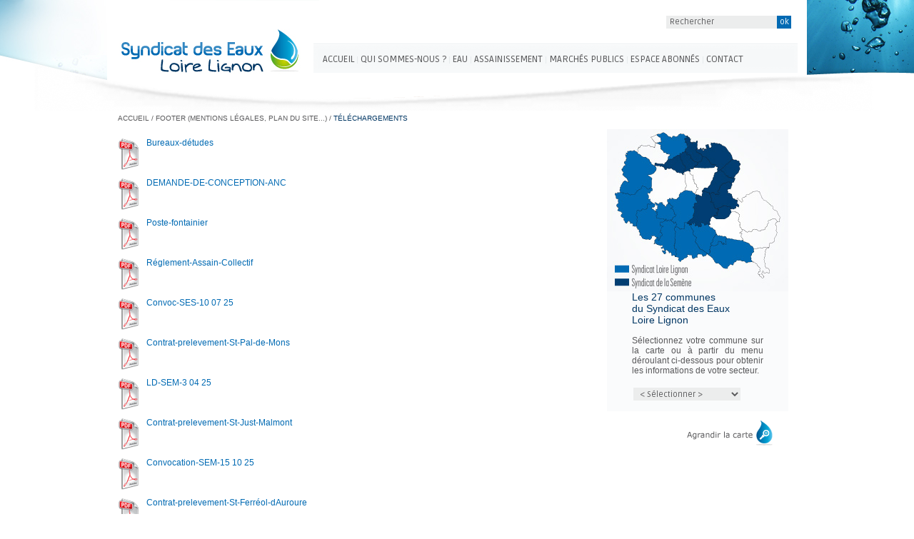

--- FILE ---
content_type: text/html; charset=UTF-8
request_url: http://www.sell43.fr/telechargements.htm
body_size: 6682
content:
<!DOCTYPE html>
<html dir="ltr" lang="fr-FR">
	<head>
<meta charset="UTF-8" />
<title>Téléchargements - SELL</title>
<meta name="description" content="" />
<link rel="profile" href="http://gmpg.org/xfn/11" />
<link rel="stylesheet" type="text/css" media="all" href="http://www.sell43.fr/wp-content/themes/sell43/style.css" />
<link rel="pingback" href="http://www.sell43.fr/xmlrpc.php" />
<link href='http://fonts.googleapis.com/css?family=Ruda' rel='stylesheet' type='text/css'>
<script type="text/javascript">

  var _gaq = _gaq || [];
  _gaq.push(['_setAccount', 'UA-47399734-1']);
  _gaq.push(['_trackPageview']);

  (function() {
    var ga = document.createElement('script'); ga.type = 'text/javascript'; ga.async = true;
    ga.src = ('https:' == document.location.protocol ? 'https://ssl' : 'http://www') + '.google-analytics.com/ga.js';
    var s = document.getElementsByTagName('script')[0]; s.parentNode.insertBefore(ga, s);
  })();

</script>
</head>

<body>

<div id="wallpaper">
    <div id="conteneur">
       <div id="header">
			<div id="header-haut">
            	<div id="logo"><a href="http://www.sell43.fr/"><img src="http://www.sell43.fr/wp-content/themes/sell43/charte/logo_type.jpg" alt="Syndicat des Eaux Loire Lignon" width="297" height="155" border="0" /></a></div>
                <div id="recherche">
                        <!-- AddThis Button BEGIN -->
						<div class="addthis_toolbox addthis_default_style addthis_custom_class">
						<a class="addthis_button_facebook"></a>
						<a class="addthis_button_twitter"></a>
						<a class="addthis_button_email"></a>
						<a class="addthis_button_print"></a>
						<a class="addthis_button_compact"></a>
						<a class="addthis_counter addthis_bubble_style"></a>
						</div>
						<script type="text/javascript" src="//s7.addthis.com/js/300/addthis_widget.js#pubid=xa-516c2d3a6276b557"></script>
						<!-- AddThis Button END -->
						<div class="float_r">
                        <form role="search" method="get" id="searchform" action="http://www.sell43.fr/">
	<input type="text" name="s" value="Rechercher" id="s" style="background-color:#eceded; font-family: 'Ruda'; font-size:11px; border:0px; width:150px; height:18px; padding:0 0 0 5px; color:#58585a;" onFocus="this.value='';"><input type="submit" value="ok" id="searchsubmit" style="width:20px; height:18px; background-color:#006ab3; color:#FFF; border:0px; font-family: 'Ruda'; font-size:11px; padding:0; margin:0;">
</form>                        </div>
                    </div>
                <div id="menu">
                    <p><a href="http://www.sell43.fr/">ACCUEIL</a>                        		 | <a href="javascript:void(0);" style="text-decoration:none;" onMouseOver="document.getElementById('menu1').style.display = 'block';" onMouseOut="document.getElementById('menu1').style.display = 'none';">QUI SOMMES-NOUS ?</a>
                                                                        		 | <a href="javascript:void(0);" style="text-decoration:none;" onMouseOver="document.getElementById('menu2').style.display = 'block';" onMouseOut="document.getElementById('menu2').style.display = 'none';">EAU</a>
                                                                        		 | <a href="javascript:void(0);" style="text-decoration:none;" onMouseOver="document.getElementById('menu3').style.display = 'block';" onMouseOut="document.getElementById('menu3').style.display = 'none';">ASSAINISSEMENT</a>
                                                                        		 | <a href="javascript:void(0);" style="text-decoration:none;" onMouseOver="document.getElementById('menu4').style.display = 'block';" onMouseOut="document.getElementById('menu4').style.display = 'none';">MARCHÉS PUBLICS</a>
                                                                        		 | <a href="javascript:void(0);" style="text-decoration:none;" onMouseOver="document.getElementById('menu5').style.display = 'block';" onMouseOut="document.getElementById('menu5').style.display = 'none';">ESPACE ABONNÉS</a>
                                                                        		 | <a href="http://www.sell43.fr/contact.htm">CONTACT</a>
                                                </p>
                                                <div id="menu1" class="sous_menu" align="center" style="margin:-20px 0 0 30px;" onMouseOver="document.getElementById('menu1').style.display = 'block';" onMouseOut="document.getElementById('menu1').style.display = 'none';">
                            <div class="fleche_menu"></div>
                            <div class="sous_menu_contenu">
                                <ul class="ul_menu">
                                	                                    <li><a href="http://www.sell43.fr/qui/syndicat-des-eaux-loire-et-lignon-sell-sr7.htm">Syndicat des Eaux Loire et Lignon (SELL)</a></li>
                                                                        <li><a href="http://www.sell43.fr/qui/syndicat-des-eaux-de-montregard-sem-sr8.htm">Syndicat des Eaux de Montregard (SEM)</a></li>
                                                                        <li><a href="http://www.sell43.fr/qui/syndicat-des-eaux-de-la-semene-ses-sr11.htm">Syndicat des Eaux de la Semène (SES)</a></li>
                                                                        <li><a href="http://www.sell43.fr/qui/station-traitement-eau-potable-sympae-sr12.htm">Station traitement eau potable (SYMPAE)</a></li>
                                                                    </ul>
                            </div>
                    	</div>
                                                <div id="menu2" class="sous_menu" align="center" style="margin:-20px 0 0 120px;" onMouseOver="document.getElementById('menu2').style.display = 'block';" onMouseOut="document.getElementById('menu2').style.display = 'none';">
                            <div class="fleche_menu"></div>
                            <div class="sous_menu_contenu">
                                <ul class="ul_menu">
                                	                                    <li><a href="http://www.sell43.fr/eau/production-d-eau-potable-sr66.htm">Production d'eau potable</a></li>
                                                                        <li><a href="http://www.sell43.fr/eau/entretien-des-reseaux-sr67.htm">Entretien des réseaux</a></li>
                                                                        <li><a href="http://www.sell43.fr/eau/abonnements-et-resiliations-sr68.htm">Abonnements et résiliations</a></li>
                                                                        <li><a href="http://www.sell43.fr/eau/releves-compteurs-sr69.htm">Relevés compteurs</a></li>
                                                                        <li><a href="http://www.sell43.fr/eau/branchements-sr70.htm">Branchements</a></li>
                                                                        <li><a href="http://www.sell43.fr/eau/cartes-dict-sr71.htm">Cartes - DICT</a></li>
                                                                        <li><a href="http://www.sell43.fr/eau/compteurs-a-tete-radio-sr111.htm">Compteurs à tête radio</a></li>
                                                                        <li><a href="http://www.sell43.fr/eau/offres-d-emploi-sr116.htm">Offres d'emploi</a></li>
                                                                    </ul>
                            </div>
                    	</div>
                                                <div id="menu3" class="sous_menu" align="center" style="margin:-20px 0 0 190px;" onMouseOver="document.getElementById('menu3').style.display = 'block';" onMouseOut="document.getElementById('menu3').style.display = 'none';">
                            <div class="fleche_menu"></div>
                            <div class="sous_menu_contenu">
                                <ul class="ul_menu">
                                	                                    <li><a href="http://www.sell43.fr/assainissement/assainissement-collectif-sr9.htm">Assainissement collectif</a></li>
                                                                        <li><a href="http://www.sell43.fr/assainissement/assainissement-non-collectif-spanc-sr10.htm">Assainissement Non Collectif (SPANC)</a></li>
                                                                        <li><a href="http://www.sell43.fr/assainissement/assainissement-collectif-ou-individuel-sr109.htm">Assainissement collectif ou individuel ?</a></li>
                                                                    </ul>
                            </div>
                    	</div>
                                                <div id="menu4" class="sous_menu" align="center" style="margin:-20px 0 0 390px;" onMouseOver="document.getElementById('menu4').style.display = 'block';" onMouseOut="document.getElementById('menu4').style.display = 'none';">
                            <div class="fleche_menu"></div>
                            <div class="sous_menu_contenu">
                                <ul class="ul_menu">
                                	                                    <li><a href="http://www.sell43.fr/marches-publics/liens-institutionnels-sr64.htm">Liens institutionnels</a></li>
                                                                        <li><a href="http://www.sell43.fr/marches-publics/marches-en-cours-sr65.htm">Marchés en cours...</a></li>
                                                                    </ul>
                            </div>
                    	</div>
                                                <div id="menu5" class="sous_menu" align="center" style="margin:-20px 0 0 460px;" onMouseOver="document.getElementById('menu5').style.display = 'block';" onMouseOut="document.getElementById('menu5').style.display = 'none';">
                            <div class="fleche_menu"></div>
                            <div class="sous_menu_contenu">
                                <ul class="ul_menu">
                                	                                    <li><a href="http://www.sell43.fr/abonnes/mon-abonnement-sr20.htm">Mon abonnement</a></li>
                                                                        <li><a href="http://www.sell43.fr/abonnes/explication-facturation-sr21.htm">Explication facturation</a></li>
                                                                        <li><a href="http://www.sell43.fr/abonnes/responsabilites-abonnes-sr22.htm">Responsabilités abonnés</a></li>
                                                                        <li><a href="http://www.sell43.fr/abonnes/reunions-comptes-rendus-proces-verbaux-sr113.htm">Réunions - Comptes-rendus - Procès Verbaux</a></li>
                                                                        <li><a href="http://www.sell43.fr/abonnes/reglement-du-service-des-eaux-sr114.htm">Règlement du Service des Eaux</a></li>
                                                                        <li><a href="http://www.sell43.fr/abonnes/reclamations-et-mediation-de-l-eau-sr115.htm">Réclamations et Médiation de l'Eau</a></li>
                                                                    </ul>
                            </div>
                    	</div>
                                                <div id="menu6" class="sous_menu" align="center" style="margin:-20px 0 0 460px;" onMouseOver="document.getElementById('menu6').style.display = 'block';" onMouseOut="document.getElementById('menu6').style.display = 'none';">
                            <div class="fleche_menu"></div>
                            <div class="sous_menu_contenu">
                                <ul class="ul_menu">
                                	                                </ul>
                            </div>
                    	</div>
                                        </div>
            </div>
            <img src="http://www.sell43.fr/wp-content/themes/sell43/charte/vague2.png" width="980" height="51" border="0" class="vague_slider" />
       </div><div id="fil_ariane">
    ACCUEIL / FOOTER (MENTIONS LÉGALES, PLAN DU SITE...)  / <span class="bleu_fonce">TÉLÉCHARGEMENTS</span></div>
<div id="contenu_gauche">
    <div id="contenu">
    	        		<p class="t12 gris_fonce"><a href="http://www.sell43.fr/wp-content/uploads/2022/07/Bureaux-détudes.pdf" class="t12 gris_fonce" target="_blank"><img src="http://www.sell43.fr/wp-content/themes/sell43/charte/pdf.gif" />Bureaux-détudes</a></p><br />
                		<p class="t12 gris_fonce"><a href="http://www.sell43.fr/wp-content/uploads/2022/10/DEMANDE-DE-CONCEPTION-ANC.pdf" class="t12 gris_fonce" target="_blank"><img src="http://www.sell43.fr/wp-content/themes/sell43/charte/pdf.gif" />DEMANDE-DE-CONCEPTION-ANC</a></p><br />
                		<p class="t12 gris_fonce"><a href="http://www.sell43.fr/wp-content/uploads/2022/06/Poste-fontainier.pdf" class="t12 gris_fonce" target="_blank"><img src="http://www.sell43.fr/wp-content/themes/sell43/charte/pdf.gif" />Poste-fontainier</a></p><br />
                		<p class="t12 gris_fonce"><a href="http://www.sell43.fr/wp-content/uploads/2022/05/Réglement-Assain-Collectif.pdf" class="t12 gris_fonce" target="_blank"><img src="http://www.sell43.fr/wp-content/themes/sell43/charte/pdf.gif" />Réglement-Assain-Collectif</a></p><br />
                		<p class="t12 gris_fonce"><a href="http://www.sell43.fr/wp-content/uploads/2025/07/Convoc-SES-10_07_25.pdf" class="t12 gris_fonce" target="_blank"><img src="http://www.sell43.fr/wp-content/themes/sell43/charte/pdf.gif" />Convoc-SES-10 07 25</a></p><br />
                		<p class="t12 gris_fonce"><a href="http://www.sell43.fr/wp-content/uploads/2025/04/Contrat-prelevement-St-Pal-de-Mons.pdf" class="t12 gris_fonce" target="_blank"><img src="http://www.sell43.fr/wp-content/themes/sell43/charte/pdf.gif" />Contrat-prelevement-St-Pal-de-Mons</a></p><br />
                		<p class="t12 gris_fonce"><a href="http://www.sell43.fr/wp-content/uploads/2025/04/LD-SEM-3_04_25.pdf" class="t12 gris_fonce" target="_blank"><img src="http://www.sell43.fr/wp-content/themes/sell43/charte/pdf.gif" />LD-SEM-3 04 25</a></p><br />
                		<p class="t12 gris_fonce"><a href="http://www.sell43.fr/wp-content/uploads/2025/04/Contrat-prelevement-St-Just-Malmont.pdf" class="t12 gris_fonce" target="_blank"><img src="http://www.sell43.fr/wp-content/themes/sell43/charte/pdf.gif" />Contrat-prelevement-St-Just-Malmont</a></p><br />
                		<p class="t12 gris_fonce"><a href="http://www.sell43.fr/wp-content/uploads/2025/10/Convocation-SEM-15_10_25.pdf" class="t12 gris_fonce" target="_blank"><img src="http://www.sell43.fr/wp-content/themes/sell43/charte/pdf.gif" />Convocation-SEM-15 10 25</a></p><br />
                		<p class="t12 gris_fonce"><a href="http://www.sell43.fr/wp-content/uploads/2025/10/Contrat-prelevement-St-Ferréol-dAuroure.pdf" class="t12 gris_fonce" target="_blank"><img src="http://www.sell43.fr/wp-content/themes/sell43/charte/pdf.gif" />Contrat-prelevement-St-Ferréol-dAuroure</a></p><br />
                		<p class="t12 gris_fonce"><a href="http://www.sell43.fr/wp-content/uploads/2025/10/Convocation-SES-16_10_25.pdf" class="t12 gris_fonce" target="_blank"><img src="http://www.sell43.fr/wp-content/themes/sell43/charte/pdf.gif" />Convocation-SES-16 10 25</a></p><br />
                		<p class="t12 gris_fonce"><a href="http://www.sell43.fr/wp-content/uploads/2025/03/Convocation-SEM-3_04_25.pdf" class="t12 gris_fonce" target="_blank"><img src="http://www.sell43.fr/wp-content/themes/sell43/charte/pdf.gif" />Convocation-SEM-3 04 25</a></p><br />
                		<p class="t12 gris_fonce"><a href="http://www.sell43.fr/wp-content/uploads/2025/03/Convoc-SES-27_03_25.pdf" class="t12 gris_fonce" target="_blank"><img src="http://www.sell43.fr/wp-content/themes/sell43/charte/pdf.gif" />Convoc-SES-27 03 25</a></p><br />
                		<p class="t12 gris_fonce"><a href="http://www.sell43.fr/wp-content/uploads/2025/03/Convoc-SES-13_03_25.pdf" class="t12 gris_fonce" target="_blank"><img src="http://www.sell43.fr/wp-content/themes/sell43/charte/pdf.gif" />Convoc-SES-13 03 25</a></p><br />
                		<p class="t12 gris_fonce"><a href="http://www.sell43.fr/wp-content/uploads/2025/01/Convocation-SEM-29_01_25.pdf" class="t12 gris_fonce" target="_blank"><img src="http://www.sell43.fr/wp-content/themes/sell43/charte/pdf.gif" />Convocation-SEM-29 01 25</a></p><br />
                		<p class="t12 gris_fonce"><a href="http://www.sell43.fr/wp-content/uploads/2025/06/LD-SES-11_06_25.pdf" class="t12 gris_fonce" target="_blank"><img src="http://www.sell43.fr/wp-content/themes/sell43/charte/pdf.gif" />LD-SES-11 06 25</a></p><br />
                		<p class="t12 gris_fonce"><a href="http://www.sell43.fr/wp-content/uploads/2025/06/Convoc-SES-11_06_25.pdf" class="t12 gris_fonce" target="_blank"><img src="http://www.sell43.fr/wp-content/themes/sell43/charte/pdf.gif" />Convoc-SES-11 06 25</a></p><br />
                		<p class="t12 gris_fonce"><a href="http://www.sell43.fr/wp-content/uploads/2025/06/Ordre-du-jour-01_07_25-SEM.pdf" class="t12 gris_fonce" target="_blank"><img src="http://www.sell43.fr/wp-content/themes/sell43/charte/pdf.gif" />Ordre-du-jour-01 07 25-SEM</a></p><br />
                		<p class="t12 gris_fonce"><a href="http://www.sell43.fr/wp-content/uploads/2025/06/Convoc-SEM-10_06_25.pdf" class="t12 gris_fonce" target="_blank"><img src="http://www.sell43.fr/wp-content/themes/sell43/charte/pdf.gif" />Convoc-SEM-10 06 25</a></p><br />
                		<p class="t12 gris_fonce"><a href="http://www.sell43.fr/wp-content/uploads/2025/06/Convocation-SELL-5_06_25.pdf" class="t12 gris_fonce" target="_blank"><img src="http://www.sell43.fr/wp-content/themes/sell43/charte/pdf.gif" />Convocation-SELL-5 06 25</a></p><br />
                		<p class="t12 gris_fonce"><a href="http://www.sell43.fr/wp-content/uploads/2025/06/LD-SELL-18_06_25.pdf" class="t12 gris_fonce" target="_blank"><img src="http://www.sell43.fr/wp-content/themes/sell43/charte/pdf.gif" />LD-SELL-18 06 25</a></p><br />
                		<p class="t12 gris_fonce"><a href="http://www.sell43.fr/wp-content/uploads/2025/06/Convoc-SELL-18_06_25.pdf" class="t12 gris_fonce" target="_blank"><img src="http://www.sell43.fr/wp-content/themes/sell43/charte/pdf.gif" />Convoc-SELL-18 06 25</a></p><br />
                		<p class="t12 gris_fonce"><a href="http://www.sell43.fr/wp-content/uploads/2025/08/LD-SES-10_07_25.pdf" class="t12 gris_fonce" target="_blank"><img src="http://www.sell43.fr/wp-content/themes/sell43/charte/pdf.gif" />LD-SES-10 07 25</a></p><br />
                		<p class="t12 gris_fonce"><a href="http://www.sell43.fr/wp-content/uploads/2025/02/Contrat-prelevement-Aurec-CCLS.pdf" class="t12 gris_fonce" target="_blank"><img src="http://www.sell43.fr/wp-content/themes/sell43/charte/pdf.gif" />Contrat-prelevement-Aurec-CCLS</a></p><br />
                		<p class="t12 gris_fonce"><a href="http://www.sell43.fr/wp-content/uploads/2025/02/Contrat-prelevement-La-Chapelle-dAurec.pdf" class="t12 gris_fonce" target="_blank"><img src="http://www.sell43.fr/wp-content/themes/sell43/charte/pdf.gif" />Contrat-prelevement-La-Chapelle-dAurec</a></p><br />
                		<p class="t12 gris_fonce"><a href="http://www.sell43.fr/wp-content/uploads/2025/02/Contrat-prelevement-Raucoules1.pdf" class="t12 gris_fonce" target="_blank"><img src="http://www.sell43.fr/wp-content/themes/sell43/charte/pdf.gif" />Contrat-prelevement-Raucoules1</a></p><br />
                		<p class="t12 gris_fonce"><a href="http://www.sell43.fr/wp-content/uploads/2025/02/Contrat-prelevement-St-Victor-Malescours.pdf" class="t12 gris_fonce" target="_blank"><img src="http://www.sell43.fr/wp-content/themes/sell43/charte/pdf.gif" />Contrat-prelevement-St-Victor-Malescours</a></p><br />
                		<p class="t12 gris_fonce"><a href="http://www.sell43.fr/wp-content/uploads/2025/02/Contrat-prelevement-Dunieres.pdf" class="t12 gris_fonce" target="_blank"><img src="http://www.sell43.fr/wp-content/themes/sell43/charte/pdf.gif" />Contrat-prelevement-Dunieres</a></p><br />
                		<p class="t12 gris_fonce"><a href="http://www.sell43.fr/wp-content/uploads/2025/02/Contrat-prelevement-Dunières-SES.pdf" class="t12 gris_fonce" target="_blank"><img src="http://www.sell43.fr/wp-content/themes/sell43/charte/pdf.gif" />Contrat-prelevement-Dunières-SES</a></p><br />
                		<p class="t12 gris_fonce"><a href="http://www.sell43.fr/wp-content/uploads/2025/02/Contrat-prelevement-Montregard1.pdf" class="t12 gris_fonce" target="_blank"><img src="http://www.sell43.fr/wp-content/themes/sell43/charte/pdf.gif" />Contrat-prelevement-Montregard1</a></p><br />
                		<p class="t12 gris_fonce"><a href="http://www.sell43.fr/wp-content/uploads/2025/02/DEMANDE-DE-CONCEPTION-ANC-CCMVR.pdf" class="t12 gris_fonce" target="_blank"><img src="http://www.sell43.fr/wp-content/themes/sell43/charte/pdf.gif" />DEMANDE-DE-CONCEPTION-ANC-CCMVR</a></p><br />
                		<p class="t12 gris_fonce"><a href="http://www.sell43.fr/wp-content/uploads/2025/02/Contrat-prelevement-Raucoules.pdf" class="t12 gris_fonce" target="_blank"><img src="http://www.sell43.fr/wp-content/themes/sell43/charte/pdf.gif" />Contrat-prelevement-Raucoules</a></p><br />
                		<p class="t12 gris_fonce"><a href="http://www.sell43.fr/wp-content/uploads/2025/02/Contrat-prelevement-St-Romain-Lachalm.pdf" class="t12 gris_fonce" target="_blank"><img src="http://www.sell43.fr/wp-content/themes/sell43/charte/pdf.gif" />Contrat-prelevement-St-Romain-Lachalm</a></p><br />
                		<p class="t12 gris_fonce"><a href="http://www.sell43.fr/wp-content/uploads/2025/02/Contrat-prelevement-Montregard.pdf" class="t12 gris_fonce" target="_blank"><img src="http://www.sell43.fr/wp-content/themes/sell43/charte/pdf.gif" />Contrat-prelevement-Montregard</a></p><br />
                		<p class="t12 gris_fonce"><a href="http://www.sell43.fr/wp-content/uploads/2025/02/Contrat-prelevement-Jonzieux.pdf" class="t12 gris_fonce" target="_blank"><img src="http://www.sell43.fr/wp-content/themes/sell43/charte/pdf.gif" />Contrat-prelevement-Jonzieux</a></p><br />
                		<p class="t12 gris_fonce"><a href="http://www.sell43.fr/wp-content/uploads/2025/02/Contrat-prelevement-Montfaucon1.pdf" class="t12 gris_fonce" target="_blank"><img src="http://www.sell43.fr/wp-content/themes/sell43/charte/pdf.gif" />Contrat-prelevement-Montfaucon1</a></p><br />
                		<p class="t12 gris_fonce"><a href="http://www.sell43.fr/wp-content/uploads/2025/02/Contrat-prelevement-St-Pal-de-Mons.pdf" class="t12 gris_fonce" target="_blank"><img src="http://www.sell43.fr/wp-content/themes/sell43/charte/pdf.gif" />Contrat-prelevement-St-Pal-de-Mons</a></p><br />
                		<p class="t12 gris_fonce"><a href="http://www.sell43.fr/wp-content/uploads/2025/02/Contrat-prelevement-Lapte1.pdf" class="t12 gris_fonce" target="_blank"><img src="http://www.sell43.fr/wp-content/themes/sell43/charte/pdf.gif" />Contrat-prelevement-Lapte1</a></p><br />
                		<p class="t12 gris_fonce"><a href="http://www.sell43.fr/wp-content/uploads/2025/02/Contrat-prelevement-Montfaucon.pdf" class="t12 gris_fonce" target="_blank"><img src="http://www.sell43.fr/wp-content/themes/sell43/charte/pdf.gif" />Contrat-prelevement-Montfaucon</a></p><br />
                		<p class="t12 gris_fonce"><a href="http://www.sell43.fr/wp-content/uploads/2025/02/CCLS-HPVC-DEMANDE-DE-CONCEPTION-ANC.pdf" class="t12 gris_fonce" target="_blank"><img src="http://www.sell43.fr/wp-content/themes/sell43/charte/pdf.gif" />CCLS-HPVC-DEMANDE-DE-CONCEPTION-ANC</a></p><br />
                		<p class="t12 gris_fonce"><a href="http://www.sell43.fr/wp-content/uploads/2025/02/Contrat-prelevement-St-Just-Malmont.pdf" class="t12 gris_fonce" target="_blank"><img src="http://www.sell43.fr/wp-content/themes/sell43/charte/pdf.gif" />Contrat-prelevement-St-Just-Malmont</a></p><br />
                		<p class="t12 gris_fonce"><a href="http://www.sell43.fr/wp-content/uploads/2025/02/Contrat-prelevement-Dunieres-SEM.pdf" class="t12 gris_fonce" target="_blank"><img src="http://www.sell43.fr/wp-content/themes/sell43/charte/pdf.gif" />Contrat-prelevement-Dunieres-SEM</a></p><br />
                		<p class="t12 gris_fonce"><a href="http://www.sell43.fr/wp-content/uploads/2025/02/Contrat-prelevement-Grazac.pdf" class="t12 gris_fonce" target="_blank"><img src="http://www.sell43.fr/wp-content/themes/sell43/charte/pdf.gif" />Contrat-prelevement-Grazac</a></p><br />
                		<p class="t12 gris_fonce"><a href="http://www.sell43.fr/wp-content/uploads/2025/02/Contrat-prelevement-Lapte.pdf" class="t12 gris_fonce" target="_blank"><img src="http://www.sell43.fr/wp-content/themes/sell43/charte/pdf.gif" />Contrat-prelevement-Lapte</a></p><br />
                		<p class="t12 gris_fonce"><a href="http://www.sell43.fr/wp-content/uploads/2025/02/Contrat-prelevement-Pont-Salomon.pdf" class="t12 gris_fonce" target="_blank"><img src="http://www.sell43.fr/wp-content/themes/sell43/charte/pdf.gif" />Contrat-prelevement-Pont-Salomon</a></p><br />
                		<p class="t12 gris_fonce"><a href="http://www.sell43.fr/wp-content/uploads/2025/02/Contrat-prélèvement-St-Bonnet-le-Froid.pdf" class="t12 gris_fonce" target="_blank"><img src="http://www.sell43.fr/wp-content/themes/sell43/charte/pdf.gif" />Contrat-prélèvement-St-Bonnet-le-Froid</a></p><br />
                		<p class="t12 gris_fonce"><a href="http://www.sell43.fr/wp-content/uploads/2025/02/Contrat-prelevement-Grazac1.pdf" class="t12 gris_fonce" target="_blank"><img src="http://www.sell43.fr/wp-content/themes/sell43/charte/pdf.gif" />Contrat-prelevement-Grazac1</a></p><br />
                		<p class="t12 gris_fonce"><a href="http://www.sell43.fr/wp-content/uploads/2025/05/Convocation-SELL-6_05_25.pdf" class="t12 gris_fonce" target="_blank"><img src="http://www.sell43.fr/wp-content/themes/sell43/charte/pdf.gif" />Convocation-SELL-6 05 25</a></p><br />
                		<p class="t12 gris_fonce"><a href="http://www.sell43.fr/wp-content/uploads/2013/06/Historique_projet_SEM.pdf" class="t12 gris_fonce" target="_blank"><img src="http://www.sell43.fr/wp-content/themes/sell43/charte/pdf.gif" />Historique projet SEM</a></p><br />
                		<p class="t12 gris_fonce"><a href="http://www.sell43.fr/wp-content/uploads/2013/03/demande-branchement2.docx" class="t12 gris_fonce" target="_blank"><img src="http://www.sell43.fr/wp-content/themes/sell43/charte/word.gif" />demande-branchement2</a></p><br />
                		<p class="t12 gris_fonce"><a href="http://www.sell43.fr/wp-content/uploads/2013/03/demande-branchement5.pdf" class="t12 gris_fonce" target="_blank"><img src="http://www.sell43.fr/wp-content/themes/sell43/charte/pdf.gif" />demande-branchement5</a></p><br />
                		<p class="t12 gris_fonce"><a href="http://www.sell43.fr/wp-content/uploads/2013/03/demande-branchement6.pdf" class="t12 gris_fonce" target="_blank"><img src="http://www.sell43.fr/wp-content/themes/sell43/charte/pdf.gif" />demande-branchement6</a></p><br />
                		<p class="t12 gris_fonce"><a href="http://www.sell43.fr/wp-content/uploads/2019/02/Rapport-dOrientations-Budgétaires-SELL-2019.pdf" class="t12 gris_fonce" target="_blank"><img src="http://www.sell43.fr/wp-content/themes/sell43/charte/pdf.gif" />Rapport-dOrientations-Budgétaires-SELL-2019</a></p><br />
                		<p class="t12 gris_fonce"><a href="http://www.sell43.fr/wp-content/uploads/2019/02/Arrete_ARS_interdiction_consommation_Ste_Sigolene.pdf" class="t12 gris_fonce" target="_blank"><img src="http://www.sell43.fr/wp-content/themes/sell43/charte/pdf.gif" />Arrete ARS interdiction consommation Ste Sigolene</a></p><br />
                		<p class="t12 gris_fonce"><a href="http://www.sell43.fr/wp-content/uploads/2019/09/CP_pollution_station_La_Rouchouse_Ste_Sigolene.pdf" class="t12 gris_fonce" target="_blank"><img src="http://www.sell43.fr/wp-content/themes/sell43/charte/pdf.gif" />CP pollution station La Rouchouse Ste Sigolene</a></p><br />
                		<p class="t12 gris_fonce"><a href="http://www.sell43.fr/wp-content/uploads/2019/09/pollution_aux_pcb_l_arrete_prefectoral.pdf" class="t12 gris_fonce" target="_blank"><img src="http://www.sell43.fr/wp-content/themes/sell43/charte/pdf.gif" />pollution aux pcb l arrete prefectoral</a></p><br />
                		<p class="t12 gris_fonce"><a href="http://www.sell43.fr/wp-content/uploads/2019/09/communique_de_presse_secheresse_04_09_19.pdf" class="t12 gris_fonce" target="_blank"><img src="http://www.sell43.fr/wp-content/themes/sell43/charte/pdf.gif" />communique de presse secheresse 04 09 19</a></p><br />
                		<p class="t12 gris_fonce"><a href="http://www.sell43.fr/wp-content/uploads/2019/07/communique_de_presse_secheresse_04_09_19.pdf" class="t12 gris_fonce" target="_blank"><img src="http://www.sell43.fr/wp-content/themes/sell43/charte/pdf.gif" />communique de presse secheresse 04 09 19</a></p><br />
                		<p class="t12 gris_fonce"><a href="http://www.sell43.fr/wp-content/uploads/2019/07/communique_de_presse_secheresse_25_07_19.pdf" class="t12 gris_fonce" target="_blank"><img src="http://www.sell43.fr/wp-content/themes/sell43/charte/pdf.gif" />communique de presse secheresse 25 07 19</a></p><br />
                		<p class="t12 gris_fonce"><a href="http://www.sell43.fr/wp-content/uploads/2019/07/Arrete_prefectoral_du_25_07_191.pdf" class="t12 gris_fonce" target="_blank"><img src="http://www.sell43.fr/wp-content/themes/sell43/charte/pdf.gif" />Arrete prefectoral du 25 07 191</a></p><br />
                		<p class="t12 gris_fonce"><a href="http://www.sell43.fr/wp-content/uploads/2021/02/Charte-et-procedure-de-la-Mediation-de-l-eau.pdf" class="t12 gris_fonce" target="_blank"><img src="http://www.sell43.fr/wp-content/themes/sell43/charte/pdf.gif" />Charte-et-procedure-de-la-Mediation-de-l-eau</a></p><br />
                		<p class="t12 gris_fonce"><a href="http://www.sell43.fr/wp-content/uploads/2021/02/Charte-et-procedure-de-la-Mediation-de-l-eau2.pdf" class="t12 gris_fonce" target="_blank"><img src="http://www.sell43.fr/wp-content/themes/sell43/charte/pdf.gif" />Charte-et-procedure-de-la-Mediation-de-l-eau2</a></p><br />
                		<p class="t12 gris_fonce"><a href="http://www.sell43.fr/wp-content/uploads/2021/02/Charte-et-procedure-de-la-Mediation-de-l-eau1.pdf" class="t12 gris_fonce" target="_blank"><img src="http://www.sell43.fr/wp-content/themes/sell43/charte/pdf.gif" />Charte-et-procedure-de-la-Mediation-de-l-eau1</a></p><br />
                		<p class="t12 gris_fonce"><a href="http://www.sell43.fr/wp-content/uploads/2021/02/PLANNING-FACTURATION-2021.pdf" class="t12 gris_fonce" target="_blank"><img src="http://www.sell43.fr/wp-content/themes/sell43/charte/pdf.gif" />PLANNING-FACTURATION-2021</a></p><br />
                		<p class="t12 gris_fonce"><a href="http://www.sell43.fr/wp-content/uploads/2021/01/DEMANDE-DE-CONCEPTION-ANC.pdf" class="t12 gris_fonce" target="_blank"><img src="http://www.sell43.fr/wp-content/themes/sell43/charte/pdf.gif" />DEMANDE-DE-CONCEPTION-ANC</a></p><br />
                		<p class="t12 gris_fonce"><a href="http://www.sell43.fr/wp-content/uploads/2021/06/Datamatrix.pdf" class="t12 gris_fonce" target="_blank"><img src="http://www.sell43.fr/wp-content/themes/sell43/charte/pdf.gif" />Datamatrix</a></p><br />
                		<p class="t12 gris_fonce"><a href="http://www.sell43.fr/wp-content/uploads/2024/12/Convoc-SES-9_12_24.pdf" class="t12 gris_fonce" target="_blank"><img src="http://www.sell43.fr/wp-content/themes/sell43/charte/pdf.gif" />Convoc-SES-9 12 24</a></p><br />
                		<p class="t12 gris_fonce"><a href="http://www.sell43.fr/wp-content/uploads/2024/12/Convoc-SES-9_12_241.pdf" class="t12 gris_fonce" target="_blank"><img src="http://www.sell43.fr/wp-content/themes/sell43/charte/pdf.gif" />Convoc-SES-9 12 241</a></p><br />
                		<p class="t12 gris_fonce"><a href="http://www.sell43.fr/wp-content/uploads/2024/12/Convoc-SEM-17_12_24.pdf" class="t12 gris_fonce" target="_blank"><img src="http://www.sell43.fr/wp-content/themes/sell43/charte/pdf.gif" />Convoc-SEM-17 12 24</a></p><br />
                		<p class="t12 gris_fonce"><a href="http://www.sell43.fr/wp-content/uploads/2024/12/Convoc-SES-16_12_24.pdf" class="t12 gris_fonce" target="_blank"><img src="http://www.sell43.fr/wp-content/themes/sell43/charte/pdf.gif" />Convoc-SES-16 12 24</a></p><br />
                		<p class="t12 gris_fonce"><a href="http://www.sell43.fr/wp-content/uploads/2024/12/Convocation-SELL-11_12_24.pdf" class="t12 gris_fonce" target="_blank"><img src="http://www.sell43.fr/wp-content/themes/sell43/charte/pdf.gif" />Convocation-SELL-11 12 24</a></p><br />
                		<p class="t12 gris_fonce"><a href="http://www.sell43.fr/wp-content/uploads/2024/02/Convoc-SES-DOB-7_03_24.pdf" class="t12 gris_fonce" target="_blank"><img src="http://www.sell43.fr/wp-content/themes/sell43/charte/pdf.gif" />Convoc-SES-DOB-7 03 24</a></p><br />
                		<p class="t12 gris_fonce"><a href="http://www.sell43.fr/wp-content/uploads/2024/02/LD-SELL-21_12_23.pdf" class="t12 gris_fonce" target="_blank"><img src="http://www.sell43.fr/wp-content/themes/sell43/charte/pdf.gif" />LD-SELL-21 12 23</a></p><br />
                		<p class="t12 gris_fonce"><a href="http://www.sell43.fr/wp-content/uploads/2024/11/Ordre-du-jour-5_12_24-SEM.pdf" class="t12 gris_fonce" target="_blank"><img src="http://www.sell43.fr/wp-content/themes/sell43/charte/pdf.gif" />Ordre-du-jour-5 12 24-SEM</a></p><br />
                		<p class="t12 gris_fonce"><a href="http://www.sell43.fr/wp-content/uploads/2024/11/SEM-LD-18_09_24.pdf" class="t12 gris_fonce" target="_blank"><img src="http://www.sell43.fr/wp-content/themes/sell43/charte/pdf.gif" />SEM-LD-18 09 24</a></p><br />
                		<p class="t12 gris_fonce"><a href="http://www.sell43.fr/wp-content/uploads/2024/11/Convoc-SEM-13_11_24.pdf" class="t12 gris_fonce" target="_blank"><img src="http://www.sell43.fr/wp-content/themes/sell43/charte/pdf.gif" />Convoc-SEM-13 11 24</a></p><br />
                		<p class="t12 gris_fonce"><a href="http://www.sell43.fr/wp-content/uploads/2024/04/LD-SEM-19_03_24.pdf" class="t12 gris_fonce" target="_blank"><img src="http://www.sell43.fr/wp-content/themes/sell43/charte/pdf.gif" />LD-SEM-19 03 24</a></p><br />
                		<p class="t12 gris_fonce"><a href="http://www.sell43.fr/wp-content/uploads/2024/09/CABINETS-ETUDES.pdf" class="t12 gris_fonce" target="_blank"><img src="http://www.sell43.fr/wp-content/themes/sell43/charte/pdf.gif" />CABINETS-ETUDES</a></p><br />
                		<p class="t12 gris_fonce"><a href="http://www.sell43.fr/wp-content/uploads/2024/09/DEMANDE-DE-CONCEPTION-ANC.pdf" class="t12 gris_fonce" target="_blank"><img src="http://www.sell43.fr/wp-content/themes/sell43/charte/pdf.gif" />DEMANDE-DE-CONCEPTION-ANC</a></p><br />
                		<p class="t12 gris_fonce"><a href="http://www.sell43.fr/wp-content/uploads/2024/09/Convoc-18_09_24-SELL.pdf" class="t12 gris_fonce" target="_blank"><img src="http://www.sell43.fr/wp-content/themes/sell43/charte/pdf.gif" />Convoc-18 09 24-SELL</a></p><br />
                		<p class="t12 gris_fonce"><a href="http://www.sell43.fr/wp-content/uploads/2024/09/Convoc-18_09_24-SEM.pdf" class="t12 gris_fonce" target="_blank"><img src="http://www.sell43.fr/wp-content/themes/sell43/charte/pdf.gif" />Convoc-18 09 24-SEM</a></p><br />
                		<p class="t12 gris_fonce"><a href="http://www.sell43.fr/wp-content/uploads/2024/03/LD-SELL-14_03_24.pdf" class="t12 gris_fonce" target="_blank"><img src="http://www.sell43.fr/wp-content/themes/sell43/charte/pdf.gif" />LD-SELL-14 03 24</a></p><br />
                		<p class="t12 gris_fonce"><a href="http://www.sell43.fr/wp-content/uploads/2024/03/Convoc-SEM-19_03_24.pdf" class="t12 gris_fonce" target="_blank"><img src="http://www.sell43.fr/wp-content/themes/sell43/charte/pdf.gif" />Convoc-SEM-19 03 24</a></p><br />
                		<p class="t12 gris_fonce"><a href="http://www.sell43.fr/wp-content/uploads/2024/03/Convoc-SES-21_03_24.pdf" class="t12 gris_fonce" target="_blank"><img src="http://www.sell43.fr/wp-content/themes/sell43/charte/pdf.gif" />Convoc-SES-21 03 24</a></p><br />
                		<p class="t12 gris_fonce"><a href="http://www.sell43.fr/wp-content/uploads/2024/03/Convoc-DOB-SELL-14_03_24.pdf" class="t12 gris_fonce" target="_blank"><img src="http://www.sell43.fr/wp-content/themes/sell43/charte/pdf.gif" />Convoc-DOB-SELL-14 03 24</a></p><br />
                		<p class="t12 gris_fonce"><a href="http://www.sell43.fr/wp-content/uploads/2024/03/Convoc-SELL-28_03_24.pdf" class="t12 gris_fonce" target="_blank"><img src="http://www.sell43.fr/wp-content/themes/sell43/charte/pdf.gif" />Convoc-SELL-28 03 24</a></p><br />
                		<p class="t12 gris_fonce"><a href="http://www.sell43.fr/wp-content/uploads/2024/03/LD-SES-7_03_24.pdf" class="t12 gris_fonce" target="_blank"><img src="http://www.sell43.fr/wp-content/themes/sell43/charte/pdf.gif" />LD-SES-7 03 24</a></p><br />
                		<p class="t12 gris_fonce"><a href="http://www.sell43.fr/wp-content/uploads/2016/05/Encart-réunion-publique-2.doc" class="t12 gris_fonce" target="_blank"><img src="http://www.sell43.fr/wp-content/themes/sell43/charte/word.gif" />Encart-réunion-publique-2</a></p><br />
                		<p class="t12 gris_fonce"><a href="http://www.sell43.fr/wp-content/uploads/2023/11/SEM-LD-24_10_23.pdf" class="t12 gris_fonce" target="_blank"><img src="http://www.sell43.fr/wp-content/themes/sell43/charte/pdf.gif" />SEM-LD-24 10 23</a></p><br />
                		<p class="t12 gris_fonce"><a href="http://www.sell43.fr/wp-content/uploads/2023/05/Convoc-SEM-23_05_23.pdf" class="t12 gris_fonce" target="_blank"><img src="http://www.sell43.fr/wp-content/themes/sell43/charte/pdf.gif" />Convoc-SEM-23 05 23</a></p><br />
                		<p class="t12 gris_fonce"><a href="http://www.sell43.fr/wp-content/uploads/2023/12/cabinets-detudes.pdf" class="t12 gris_fonce" target="_blank"><img src="http://www.sell43.fr/wp-content/themes/sell43/charte/pdf.gif" />cabinets-detudes</a></p><br />
                		<p class="t12 gris_fonce"><a href="http://www.sell43.fr/wp-content/uploads/2023/12/Convoc-SELL-21_12_23.pdf" class="t12 gris_fonce" target="_blank"><img src="http://www.sell43.fr/wp-content/themes/sell43/charte/pdf.gif" />Convoc-SELL-21 12 23</a></p><br />
                		<p class="t12 gris_fonce"><a href="http://www.sell43.fr/wp-content/uploads/2023/12/Convoc-SES-13_12_23.pdf" class="t12 gris_fonce" target="_blank"><img src="http://www.sell43.fr/wp-content/themes/sell43/charte/pdf.gif" />Convoc-SES-13 12 23</a></p><br />
                		<p class="t12 gris_fonce"><a href="http://www.sell43.fr/wp-content/uploads/2023/12/Convoc-SEM-11_12_23.pdf" class="t12 gris_fonce" target="_blank"><img src="http://www.sell43.fr/wp-content/themes/sell43/charte/pdf.gif" />Convoc-SEM-11 12 23</a></p><br />
                		<p class="t12 gris_fonce"><a href="http://www.sell43.fr/wp-content/uploads/2023/06/SEM-LD-23_05_23.pdf" class="t12 gris_fonce" target="_blank"><img src="http://www.sell43.fr/wp-content/themes/sell43/charte/pdf.gif" />SEM-LD-23 05 23</a></p><br />
                		<p class="t12 gris_fonce"><a href="http://www.sell43.fr/wp-content/uploads/2023/04/SES-LD-22_03_23.pdf" class="t12 gris_fonce" target="_blank"><img src="http://www.sell43.fr/wp-content/themes/sell43/charte/pdf.gif" />SES-LD-22 03 23</a></p><br />
                		<p class="t12 gris_fonce"><a href="http://www.sell43.fr/wp-content/uploads/2023/04/SELL-LD-30_03_23.pdf" class="t12 gris_fonce" target="_blank"><img src="http://www.sell43.fr/wp-content/themes/sell43/charte/pdf.gif" />SELL-LD-30 03 23</a></p><br />
                		<p class="t12 gris_fonce"><a href="http://www.sell43.fr/wp-content/uploads/2023/10/Convocation-SEM-24_10_23.pdf" class="t12 gris_fonce" target="_blank"><img src="http://www.sell43.fr/wp-content/themes/sell43/charte/pdf.gif" />Convocation-SEM-24 10 23</a></p><br />
                		<p class="t12 gris_fonce"><a href="http://www.sell43.fr/wp-content/uploads/2023/09/Convoc-SELL-14_09_23.pdf" class="t12 gris_fonce" target="_blank"><img src="http://www.sell43.fr/wp-content/themes/sell43/charte/pdf.gif" />Convoc-SELL-14 09 23</a></p><br />
                		<p class="t12 gris_fonce"><a href="http://www.sell43.fr/wp-content/uploads/2023/09/SES-LD-21_09_23.pdf" class="t12 gris_fonce" target="_blank"><img src="http://www.sell43.fr/wp-content/themes/sell43/charte/pdf.gif" />SES-LD-21 09 23</a></p><br />
                		<p class="t12 gris_fonce"><a href="http://www.sell43.fr/wp-content/uploads/2023/09/LD-SELL-14_09_23.pdf" class="t12 gris_fonce" target="_blank"><img src="http://www.sell43.fr/wp-content/themes/sell43/charte/pdf.gif" />LD-SELL-14 09 23</a></p><br />
                		<p class="t12 gris_fonce"><a href="http://www.sell43.fr/wp-content/uploads/2023/09/Convoc-SES-21_09_23-SES.pdf" class="t12 gris_fonce" target="_blank"><img src="http://www.sell43.fr/wp-content/themes/sell43/charte/pdf.gif" />Convoc-SES-21 09 23-SES</a></p><br />
                		<p class="t12 gris_fonce"><a href="http://www.sell43.fr/wp-content/uploads/2023/03/Convoc-SES-22_03_23.pdf" class="t12 gris_fonce" target="_blank"><img src="http://www.sell43.fr/wp-content/themes/sell43/charte/pdf.gif" />Convoc-SES-22 03 23</a></p><br />
                		<p class="t12 gris_fonce"><a href="http://www.sell43.fr/wp-content/uploads/2023/03/SES-LD-2_03_23.pdf" class="t12 gris_fonce" target="_blank"><img src="http://www.sell43.fr/wp-content/themes/sell43/charte/pdf.gif" />SES-LD-2 03 23</a></p><br />
                		<p class="t12 gris_fonce"><a href="http://www.sell43.fr/wp-content/uploads/2023/03/Convoc-SELL-DOB-2023.pdf" class="t12 gris_fonce" target="_blank"><img src="http://www.sell43.fr/wp-content/themes/sell43/charte/pdf.gif" />Convoc-SELL-DOB-2023</a></p><br />
                		<p class="t12 gris_fonce"><a href="http://www.sell43.fr/wp-content/uploads/2023/03/Convoc-SEM-21_03_23.pdf" class="t12 gris_fonce" target="_blank"><img src="http://www.sell43.fr/wp-content/themes/sell43/charte/pdf.gif" />Convoc-SEM-21 03 23</a></p><br />
                		<p class="t12 gris_fonce"><a href="http://www.sell43.fr/wp-content/uploads/2023/03/Ordre-du-jour-DOB-SES.pdf" class="t12 gris_fonce" target="_blank"><img src="http://www.sell43.fr/wp-content/themes/sell43/charte/pdf.gif" />Ordre-du-jour-DOB-SES</a></p><br />
                		<p class="t12 gris_fonce"><a href="http://www.sell43.fr/wp-content/uploads/2023/03/SEM-LD-21_03_23.pdf" class="t12 gris_fonce" target="_blank"><img src="http://www.sell43.fr/wp-content/themes/sell43/charte/pdf.gif" />SEM-LD-21 03 23</a></p><br />
                		<p class="t12 gris_fonce"><a href="http://www.sell43.fr/wp-content/uploads/2023/03/Convoc-SES-2_03_23.pdf" class="t12 gris_fonce" target="_blank"><img src="http://www.sell43.fr/wp-content/themes/sell43/charte/pdf.gif" />Convoc-SES-2 03 23</a></p><br />
                		<p class="t12 gris_fonce"><a href="http://www.sell43.fr/wp-content/uploads/2023/03/SELL-LD-9_03_23.pdf" class="t12 gris_fonce" target="_blank"><img src="http://www.sell43.fr/wp-content/themes/sell43/charte/pdf.gif" />SELL-LD-9 03 23</a></p><br />
                		<p class="t12 gris_fonce"><a href="http://www.sell43.fr/wp-content/uploads/2015/10/Compte-rendu-SELL-du-14.02.2019.pdf" class="t12 gris_fonce" target="_blank"><img src="http://www.sell43.fr/wp-content/themes/sell43/charte/pdf.gif" />Compte-rendu-SELL-du-14.02.2019</a></p><br />
                		<p class="t12 gris_fonce"><a href="http://www.sell43.fr/wp-content/uploads/2015/10/Rapport-dOrientations-Budgétaires-SELL-2019.pdf" class="t12 gris_fonce" target="_blank"><img src="http://www.sell43.fr/wp-content/themes/sell43/charte/pdf.gif" />Rapport-dOrientations-Budgétaires-SELL-2019</a></p><br />
                		<p class="t12 gris_fonce"><a href="http://www.sell43.fr/wp-content/uploads/2018/09/innocuite-radio.pdf" class="t12 gris_fonce" target="_blank"><img src="http://www.sell43.fr/wp-content/themes/sell43/charte/pdf.gif" />innocuite-radio</a></p><br />
                		<p class="t12 gris_fonce"><a href="http://www.sell43.fr/wp-content/uploads/2018/05/Assainissement-collectif-ou-individuel.pdf" class="t12 gris_fonce" target="_blank"><img src="http://www.sell43.fr/wp-content/themes/sell43/charte/pdf.gif" />Assainissement-collectif-ou-individuel</a></p><br />
                		<p class="t12 gris_fonce"><a href="http://www.sell43.fr/wp-content/uploads/2012/11/Reglement_AC.pdf" class="t12 gris_fonce" target="_blank"><img src="http://www.sell43.fr/wp-content/themes/sell43/charte/pdf.gif" />Reglement AC</a></p><br />
                		<p class="t12 gris_fonce"><a href="http://www.sell43.fr/wp-content/uploads/2012/09/dossier-Demande-ANC-neuf-PDF1.pdf" class="t12 gris_fonce" target="_blank"><img src="http://www.sell43.fr/wp-content/themes/sell43/charte/pdf.gif" />dossier-Demande-ANC-neuf-PDF1</a></p><br />
                		<p class="t12 gris_fonce"><a href="http://www.sell43.fr/wp-content/uploads/2012/09/Dossier_demande_ANC_neuf2012.doc" class="t12 gris_fonce" target="_blank"><img src="http://www.sell43.fr/wp-content/themes/sell43/charte/word.gif" />Dossier demande ANC neuf2012</a></p><br />
                		<p class="t12 gris_fonce"><a href="http://www.sell43.fr/wp-content/uploads/2012/09/PLANNING-FACTURATION-2021.pdf" class="t12 gris_fonce" target="_blank"><img src="http://www.sell43.fr/wp-content/themes/sell43/charte/pdf.gif" />PLANNING-FACTURATION-2021</a></p><br />
                		<p class="t12 gris_fonce"><a href="http://www.sell43.fr/wp-content/uploads/2012/09/Reglement_AC.pdf" class="t12 gris_fonce" target="_blank"><img src="http://www.sell43.fr/wp-content/themes/sell43/charte/pdf.gif" />Reglement AC</a></p><br />
                		<p class="t12 gris_fonce"><a href="http://www.sell43.fr/wp-content/uploads/2012/09/Reglement_AC.doc" class="t12 gris_fonce" target="_blank"><img src="http://www.sell43.fr/wp-content/themes/sell43/charte/word.gif" />Reglement AC</a></p><br />
                		<p class="t12 gris_fonce"><a href="http://www.sell43.fr/wp-content/uploads/2012/09/F70_TO3479.pdf" class="t12 gris_fonce" target="_blank"><img src="http://www.sell43.fr/wp-content/themes/sell43/charte/pdf.gif" />F70 TO3479</a></p><br />
                		<p class="t12 gris_fonce"><a href="http://www.sell43.fr/wp-content/uploads/2012/09/dossier-Demande-ANC-neuf-PDF.pdf" class="t12 gris_fonce" target="_blank"><img src="http://www.sell43.fr/wp-content/themes/sell43/charte/pdf.gif" />dossier-Demande-ANC-neuf-PDF</a></p><br />
                		<p class="t12 gris_fonce"><a href="http://www.sell43.fr/wp-content/uploads/2012/09/SCHEMA-BRANCHEMENT.pdf" class="t12 gris_fonce" target="_blank"><img src="http://www.sell43.fr/wp-content/themes/sell43/charte/pdf.gif" />SCHEMA-BRANCHEMENT</a></p><br />
                		<p class="t12 gris_fonce"><a href="http://www.sell43.fr/wp-content/uploads/2012/09/dossier-Demande-ANC-neuf-PDF2.pdf" class="t12 gris_fonce" target="_blank"><img src="http://www.sell43.fr/wp-content/themes/sell43/charte/pdf.gif" />dossier-Demande-ANC-neuf-PDF2</a></p><br />
                		<p class="t12 gris_fonce"><a href="http://www.sell43.fr/wp-content/uploads/2012/09/Reglement_SPANC.doc" class="t12 gris_fonce" target="_blank"><img src="http://www.sell43.fr/wp-content/themes/sell43/charte/word.gif" />Reglement SPANC</a></p><br />
                		<p class="t12 gris_fonce"><a href="http://www.sell43.fr/wp-content/uploads/2012/09/Reglement_SPANC.pdf" class="t12 gris_fonce" target="_blank"><img src="http://www.sell43.fr/wp-content/themes/sell43/charte/pdf.gif" />Reglement SPANC</a></p><br />
                		<p class="t12 gris_fonce"><a href="http://www.sell43.fr/wp-content/uploads/2020/02/Compte-rendu-SELL-du-26.09.2019.pdf" class="t12 gris_fonce" target="_blank"><img src="http://www.sell43.fr/wp-content/themes/sell43/charte/pdf.gif" />Compte-rendu-SELL-du-26.09.2019</a></p><br />
                		<p class="t12 gris_fonce"><a href="http://www.sell43.fr/wp-content/uploads/2020/02/Compte_rendu_SELL_du_18.12.2019-.pdf" class="t12 gris_fonce" target="_blank"><img src="http://www.sell43.fr/wp-content/themes/sell43/charte/pdf.gif" />Compte rendu SELL du 18.12.2019-</a></p><br />
                		<p class="t12 gris_fonce"><a href="http://www.sell43.fr/wp-content/uploads/2020/11/Règlement-SPANC-SELL.pdf" class="t12 gris_fonce" target="_blank"><img src="http://www.sell43.fr/wp-content/themes/sell43/charte/pdf.gif" />Règlement-SPANC-SELL</a></p><br />
                		<p class="t12 gris_fonce"><a href="http://www.sell43.fr/wp-content/uploads/2020/10/Règlement-du-Service-des-Eaux.pdf" class="t12 gris_fonce" target="_blank"><img src="http://www.sell43.fr/wp-content/themes/sell43/charte/pdf.gif" />Règlement-du-Service-des-Eaux</a></p><br />
            </div>
</div>
        		<div id="contenu_droite">
        	<div id="carte">
            	<a href="/communes.htm"><img src="http://www.sell43.fr/wp-content/themes/sell43/images/carte_SELL_254.jpg" width="254" border="0" class="float_l" /></a>
                <p class="bleu_fonce t14">Les 27 communes<br /> du Syndicat des Eaux<br /> Loire Lignon</p>
                <p class="gris_fonce t12">S&eacute;lectionnez votre commune sur la carte ou &agrave; partir du menu d&eacute;roulant ci-dessous pour obtenir les informations de votre secteur.</p>
                <form method="post" action="/telechargements.htm" name="form_commune">
                    <select name="commune" style="background-color:#eceded; font-family: 'Ruda'; font-size:11px; border:0px; width:150px; height:18px; padding:0 0 0 5px; color:#58585a; margin:5px 0 15px 37px;" onchange="document.form_commune.submit();">
                    	<option value="0">< S&eacute;lectionner ></option>
                                            <option value="34">Aurec-sur-Loire</option>
                                            <option value="35">Bas-en-Basset</option>
                                            <option value="36">Beauzac</option>
                                            <option value="37">Dunières</option>
                                            <option value="60">Grazac</option>
                                            <option value="62">Jonzieux</option>
                                            <option value="39">La Chapelle d'Aurec</option>
                                            <option value="55">La Séauve sur Semène</option>
                                            <option value="61">Lapte</option>
                                            <option value="40">Les Villettes</option>
                                            <option value="54">Malvalette</option>
                                            <option value="38">Monistrol-sur-Loire</option>
                                            <option value="41">Montfaucon-en-Velay</option>
                                            <option value="42">Montregard</option>
                                            <option value="43">Pont Salomon</option>
                                            <option value="44">Raucoules</option>
                                            <option value="51">Riotord</option>
                                            <option value="53">Saint Bonnet-le-Froid</option>
                                            <option value="56">Saint Didier-en-Velay</option>
                                            <option value="45">Saint Ferreol d'Auroure</option>
                                            <option value="52">Saint Julien Moleshabate</option>
                                            <option value="63">Saint Maurice de Lignon</option>
                                            <option value="47">Saint Pal-de-Mons</option>
                                            <option value="48">Saint Romain Lachalm</option>
                                            <option value="50">Saint Victor Malescours</option>
                                            <option value="46">Saint-Just Malmont</option>
                                            <option value="49">Sainte Sigolène</option>
                                        </select>
                </form>
            </div>
            <a href="/communes.htm"><img src="http://www.sell43.fr/wp-content/themes/sell43/charte/btn_carte.gif" width="136" height="42" border="0" class="btn_carte" /></a>
        </div>
    </div>
</div><div id="footer">
    	<div id="footer_bleu">
        	<div id="bordure">
            	                <div id="encart_footer">
                    <span class="titre">QUI SOMMES-NOUS ?</span>
                    <ul>
                    	                       			<li><a href="http://www.sell43.fr/qui/syndicat-des-eaux-loire-et-lignon-sell-sr7.htm">Syndicat des Eaux Loire et Lignon (SELL)</a></li>
						                       			<li><a href="http://www.sell43.fr/qui/syndicat-des-eaux-de-montregard-sem-sr8.htm">Syndicat des Eaux de Montregard (SEM)</a></li>
						                       			<li><a href="http://www.sell43.fr/qui/syndicat-des-eaux-de-la-semene-ses-sr11.htm">Syndicat des Eaux de la Semène (SES)</a></li>
						                       			<li><a href="http://www.sell43.fr/qui/station-traitement-eau-potable-sympae-sr12.htm">Station traitement eau potable (SYMPAE)</a></li>
						                    </ul>
                </div>
                                <div id="encart_footer">
                    <span class="titre">EAU</span>
                    <ul>
                    	                       			<li><a href="http://www.sell43.fr/eau/production-d-eau-potable-sr66.htm">Production d'eau potable</a></li>
						                       			<li><a href="http://www.sell43.fr/eau/entretien-des-reseaux-sr67.htm">Entretien des réseaux</a></li>
						                       			<li><a href="http://www.sell43.fr/eau/abonnements-et-resiliations-sr68.htm">Abonnements et résiliations</a></li>
						                       			<li><a href="http://www.sell43.fr/eau/releves-compteurs-sr69.htm">Relevés compteurs</a></li>
						                       			<li><a href="http://www.sell43.fr/eau/branchements-sr70.htm">Branchements</a></li>
						                       			<li><a href="http://www.sell43.fr/eau/cartes-dict-sr71.htm">Cartes - DICT</a></li>
						                       			<li><a href="http://www.sell43.fr/eau/compteurs-a-tete-radio-sr111.htm">Compteurs à tête radio</a></li>
						                       			<li><a href="http://www.sell43.fr/eau/offres-d-emploi-sr116.htm">Offres d'emploi</a></li>
						                    </ul>
                </div>
                                <div id="encart_footer">
                    <span class="titre">ASSAINISSEMENT</span>
                    <ul>
                    	                       			<li><a href="http://www.sell43.fr/assainissement/assainissement-collectif-sr9.htm">Assainissement collectif</a></li>
						                       			<li><a href="http://www.sell43.fr/assainissement/assainissement-non-collectif-spanc-sr10.htm">Assainissement Non Collectif (SPANC)</a></li>
						                       			<li><a href="http://www.sell43.fr/assainissement/assainissement-collectif-ou-individuel-sr109.htm">Assainissement collectif ou individuel ?</a></li>
						                    </ul>
                </div>
                                <div id="encart_footer">
                    <span class="titre">MARCHÉS PUBLICS</span>
                    <ul>
                    	                       			<li><a href="http://www.sell43.fr/marches-publics/liens-institutionnels-sr64.htm">Liens institutionnels</a></li>
						                       			<li><a href="http://www.sell43.fr/marches-publics/marches-en-cours-sr65.htm">Marchés en cours...</a></li>
						                    </ul>
                </div>
                                <div id="encart_footer">
                    <span class="titre">ESPACE ABONNÉS</span>
                    <ul>
                    	                       			<li><a href="http://www.sell43.fr/abonnes/mon-abonnement-sr20.htm">Mon abonnement</a></li>
						                       			<li><a href="http://www.sell43.fr/abonnes/explication-facturation-sr21.htm">Explication facturation</a></li>
						                       			<li><a href="http://www.sell43.fr/abonnes/responsabilites-abonnes-sr22.htm">Responsabilités abonnés</a></li>
						                       			<li><a href="http://www.sell43.fr/abonnes/reunions-comptes-rendus-proces-verbaux-sr113.htm">Réunions - Comptes-rendus - Procès Verbaux</a></li>
						                       			<li><a href="http://www.sell43.fr/abonnes/reglement-du-service-des-eaux-sr114.htm">Règlement du Service des Eaux</a></li>
						                       			<li><a href="http://www.sell43.fr/abonnes/reclamations-et-mediation-de-l-eau-sr115.htm">Réclamations et Médiation de l'Eau</a></li>
						                    </ul>
                </div>
                			</div>
        </div>
        <div id="footer_mentions">
        	<div id="studion3" class="float_l">
            	<span class="gras t11"><a href="http://www.studion3.fr" target="_blank">Cr&eacute;ation : studio N°3</a></span>
            </div>
            <div id="mentions"  class="float_r">
            	<span class="t11">
                                <a href="http://www.sell43.fr/mentions-legales.htm">Mentions légales</a>
				                 - <a href="http://www.sell43.fr/plan-du-site.htm">Plan du site</a>
				                 - <a href="http://www.sell43.fr/telechargements.htm">Téléchargements</a>
				                 - <a href="http://www.sell43.fr/contact.htm">Mon contact</a>
				                </span>
            </div>
        </div>
    </div>
<div id="footer_bas">
    	<div id="infos_pratiques">
        	<span class="t11"><center>SYNDICAT DES EAUX LOIRE LIGNON - 19 Route de Monistrol - 43600 Sainte-Sigolène - Tél: 04 71 66 62 11 - Mail : <a href="mailto:infos@sell43.fr">infos@sell43.fr</a></center></span>
        </div>
    </div>
</body>
</html>
</body>
</html>

--- FILE ---
content_type: text/css
request_url: http://www.sell43.fr/wp-content/themes/sell43/style.css
body_size: 1313
content:
body{
	padding:0;
	margin:0;
	font-family:Verdana, Geneva, sans-serif;
	color:#58585a;
}



/********/
/*HEADER*/
/********/
#wallpaper{
	width:100%;
	height:155px;
	background:url(charte/fond-eau2.jpg) no-repeat top center;
	margin:0px;
	padding:0px;
}

#conteneur{
	width:980px;
	margin:0px auto 0px auto;
	padding:0px;
}

#header #header-haut{
	float:left;
	width:980px;
	height:155px;
	padding:0px;
	margin:0px;	
}

#header-haut #logo{
	float:left;
	width:297px;
	height:155px;	
	padding:0px;
	margin:0px;
}

#header-haut #recherche{
	float:left; 
	width:661px; 
	height:40px; 
	padding:20px 20px 0 0; 
	margin:0;
}

#header-haut #menu{
	float:left; 
	background:url(charte/barre_nav.gif) no-repeat top center; 
	width:680px; 
	height:44px; 
	margin:0 0 0 -10px; 
	padding:0; 
	color:#e5e9eb; 
	font-size:11px;
}

#header-haut #menu .fleche_menu{
	background:url(charte/fleche_menu.gif) no-repeat top center; 
	width:20px; 
	height:16px;
	 padding:0;
}

#header-haut #menu .sous_menu{
	position:absolute; 
	z-index:500;
	display:none;
	top:110px;
}

#header-haut #menu .sous_menu .sous_menu_contenu{
	background-color:#003663; 
	color:#FFF; 
	padding:5px 10px;
	font-family:Arial, Helvetica, sans-serif; 
	margin:-1px 0 0 0;
}

#header-haut #menu .sous_menu .sous_menu_contenu .ul_menu{
	list-style-type: none; 
	padding:0;
	text-align:left;
	line-height:20px;
}

#header-haut #menu p{
	margin:15px 0 0 15px;
}

#header-haut #menu p a{
	color:#58585a; 
	font-size:13px; 
	font-family: 'Ruda';
}

#header-haut #menu p a:hover{
	color:#003663;
	font-size:13px; 
	font-family: 'Ruda';
}

/*********/
/*CONTENU*/
/*********/

#fil_ariane{
	float:left; 
	width:980px; 
	font-size:10px; 
	padding:0 0 0 15px; 
	margin:5px 0 10px 0;
}

#contenu_gauche{
	float:left; 
	width:670px;
	padding:0 15px;
	margin:0; 
}

#contenu_droite{
	float:left; 
	width:254px;
	padding:0;
	margin:0; 
}

#contenu_gauche #image{
	width:660px;
}

#contenu_gauche #contenu{
	width:660px;
}

#contenu_gauche #contenu p a{
	color:#006ab3;
}

#contenu_gauche #contenu p a:hover{
	color:#006ab3;
}

#contenu_gauche #contenu p img{
	float:left;
	padding-right: 10px;
	padding-bottom: 10px;
}

#contenu_gauche #contenu .liste_actualite{
	width:100%; 
	float:left; 
	margin:15px 0;
}

#contenu_droite #carte{
	padding:0;
	margin:0;
	float:left;
	background-color:#fafbfc;
}

#contenu_droite #carte p{
	padding:0 35px 0 35px;
	text-align:justify;
}

#contenu_droite .btn_carte{
	float:right; 
	margin:10px 15px 0 0;
}

.input_texte_contact{
	width:320px;
}

/********/
/*FOOTER*/
/********/

#footer{
	width:100%; 
	background-color:#003663; 
	color:#FFF; 
	float:left; 
	font-family:Arial, Helvetica, sans-serif; 
	margin:15px 0 0 0;
}

#footer #footer_bleu{
	width:980px; 
	margin:20px auto 0 auto; 
	padding:0;
}

#footer #footer_bleu #bordure{
	float:left; 
	border-bottom:1px solid #FFF; 
	padding:0 0 15px 0;
}

#footer #footer_bleu #encart_footer{
	float:left; 
	width:176px; 
	padding:0 10px 0 10px;
}

#footer #footer_bleu #encart_footer span.titre{
	font-size:14px; 
	font-weight:bold;
}

#footer #footer_bleu #encart_footer ul{
	font-size:11px; 
	list-style-type: none; 
	padding:0;
}

#footer #footer_mentions{
	width:980px; 
	margin:0px auto 0px auto; 
	padding:0px;
}

#footer #footer_mentions div{
	margin:15px 0 15px 0;
}

#footer_bas{
	width:100%; 
	float:left; 
	font-family:Arial, Helvetica, sans-serif; 
	margin:20px 0 20px 0;
}

#footer_bas #infos_pratiques{
	width:980px; 
	margin:0 auto 0 auto; 
	padding:0;
}

#footer_bas #infos_pratiques span a{
	color:#58585a;
}

#footer_bas #infos_pratiques span a:hover{
	color:#58585a;
}

.plan_site{
	width:30%; 
	float:left;
	padding:10px;
}

.plan_site ul{
	list-style:none;
	margin:0;
	padding:0;
}

.plan_site ul li a{
	color:#58585a;
}

.plan_site ul li a:hover{
	color:#58585a;
}

/*************/
/*ALIGNEMENTS*/
/*************/

.float_r{
	float:right;
}

.float_l{
	float:left;
}

/*******/
/*TEXTE*/
/*******/

.bleu_fonce{
	color:#003663;
}

.blanc{
	color:#FFF;
}

.gris_fonce{
	color:#58585a;
}

.t16{
	font-size:14px; 
}

.t14{
	font-size:14px; 
}

.t13{
	font-size:13px; 
}

.t12{
	font-size:12px; 
}

.t11{
	font-size:11px; 
}

.gras{
	font-weight:bold;
}

/********/
/*DIVERS*/
/********/

.vague_slider{
	position:relative; 
	z-index:100; 
	margin-top:-51px; 
	float:left;
}

.spacer {
	clear:both;
}

/*******/
/*LIENS*/
/*******/

a{
	text-decoration:none;
	color:#FFF;
	cursor:pointer;
}

a:hover{
	text-decoration:underline;
	color:#FFF;
	cursor:pointer;
}

.addthis_custom_class{
	float:left; 
	padding:5px 0 0 300px;
}
